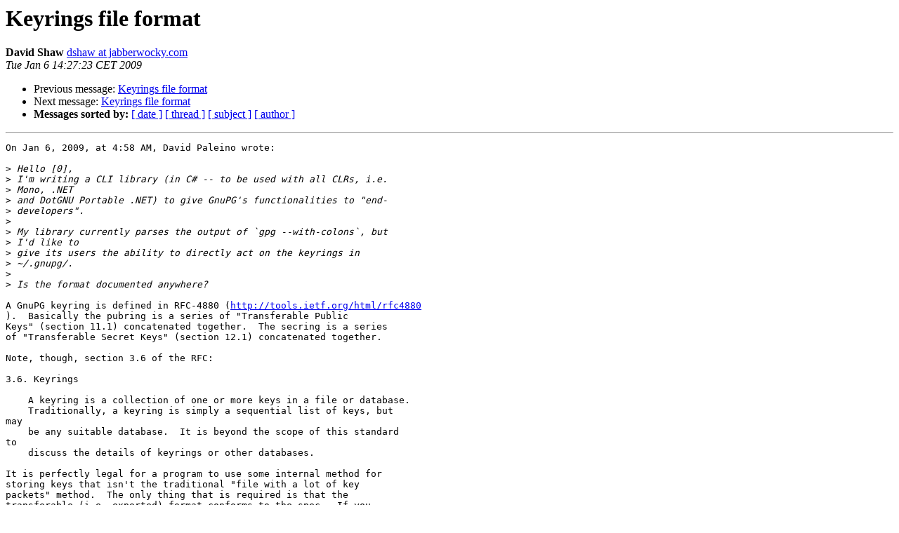

--- FILE ---
content_type: text/html
request_url: https://lists.gnupg.org/pipermail/gnupg-devel/2009-January/024730.html
body_size: 4061
content:
<!DOCTYPE HTML PUBLIC "-//W3C//DTD HTML 3.2//EN">
<HTML>
 <HEAD>
   <TITLE> Keyrings file format
   </TITLE>
   <LINK REL="Index" HREF="index.html" >
   <LINK REL="made" HREF="mailto:gnupg-devel%40gnupg.org?Subject=Re%3A%20Keyrings%20file%20format&In-Reply-To=%3CD0BDCFD3-5986-46A4-9F58-87C1CBFA810E%40jabberwocky.com%3E">
   <META NAME="robots" CONTENT="index,nofollow">
   <META http-equiv="Content-Type" content="text/html; charset=us-ascii">
   <LINK REL="Previous"  HREF="024729.html">
   <LINK REL="Next"  HREF="024731.html">
 </HEAD>
 <BODY BGCOLOR="#ffffff">
   <H1>Keyrings file format</H1>
    <B>David Shaw</B> 
    <A HREF="mailto:gnupg-devel%40gnupg.org?Subject=Re%3A%20Keyrings%20file%20format&In-Reply-To=%3CD0BDCFD3-5986-46A4-9F58-87C1CBFA810E%40jabberwocky.com%3E"
       TITLE="Keyrings file format">dshaw at jabberwocky.com
       </A><BR>
    <I>Tue Jan  6 14:27:23 CET 2009</I>
    <P><UL>
        <LI>Previous message: <A HREF="024729.html">Keyrings file format
</A></li>
        <LI>Next message: <A HREF="024731.html">Keyrings file format
</A></li>
         <LI> <B>Messages sorted by:</B> 
              <a href="date.html#24730">[ date ]</a>
              <a href="thread.html#24730">[ thread ]</a>
              <a href="subject.html#24730">[ subject ]</a>
              <a href="author.html#24730">[ author ]</a>
         </LI>
       </UL>
    <HR>  
<!--beginarticle-->
<PRE>On Jan 6, 2009, at 4:58 AM, David Paleino wrote:

&gt;<i> Hello [0],
</I>&gt;<i> I'm writing a CLI library (in C# -- to be used with all CLRs, i.e.  
</I>&gt;<i> Mono, .NET
</I>&gt;<i> and DotGNU Portable .NET) to give GnuPG's functionalities to &quot;end- 
</I>&gt;<i> developers&quot;.
</I>&gt;<i>
</I>&gt;<i> My library currently parses the output of `gpg --with-colons`, but  
</I>&gt;<i> I'd like to
</I>&gt;<i> give its users the ability to directly act on the keyrings in  
</I>&gt;<i> ~/.gnupg/.
</I>&gt;<i>
</I>&gt;<i> Is the format documented anywhere?
</I>
A GnuPG keyring is defined in RFC-4880 (<A HREF="http://tools.ietf.org/html/rfc4880">http://tools.ietf.org/html/rfc4880</A> 
).  Basically the pubring is a series of &quot;Transferable Public  
Keys&quot; (section 11.1) concatenated together.  The secring is a series  
of &quot;Transferable Secret Keys&quot; (section 12.1) concatenated together.

Note, though, section 3.6 of the RFC:

3.6. Keyrings

    A keyring is a collection of one or more keys in a file or database.
    Traditionally, a keyring is simply a sequential list of keys, but  
may
    be any suitable database.  It is beyond the scope of this standard  
to
    discuss the details of keyrings or other databases.

It is perfectly legal for a program to use some internal method for  
storing keys that isn't the traditional &quot;file with a lot of key  
packets&quot; method.  The only thing that is required is that the  
transferable (i.e. exported) format conforms to the spec.  If you  
really want to really future-proof yourself against potential storage  
format changes, avoid reading pubring.gpg or secring.gpg yourself, and  
instead have your library parse the output of &quot;gpg --export&quot; or &quot;gpg -- 
export-secret-keys&quot;.  Today, these are identical, but in the future,  
they might not be.

All that said, what are you trying to do, exactly?  What information  
do you need to get from the keys that isn't available now?

David

</PRE>


<!--endarticle-->
    <HR>
    <P><UL>
        <!--threads-->
	<LI>Previous message: <A HREF="024729.html">Keyrings file format
</A></li>
	<LI>Next message: <A HREF="024731.html">Keyrings file format
</A></li>
         <LI> <B>Messages sorted by:</B> 
              <a href="date.html#24730">[ date ]</a>
              <a href="thread.html#24730">[ thread ]</a>
              <a href="subject.html#24730">[ subject ]</a>
              <a href="author.html#24730">[ author ]</a>
         </LI>
       </UL>

<hr>
<a href="http://lists.gnupg.org/mailman/listinfo/gnupg-devel">More information about the Gnupg-devel
mailing list</a><br>
</body></html>
